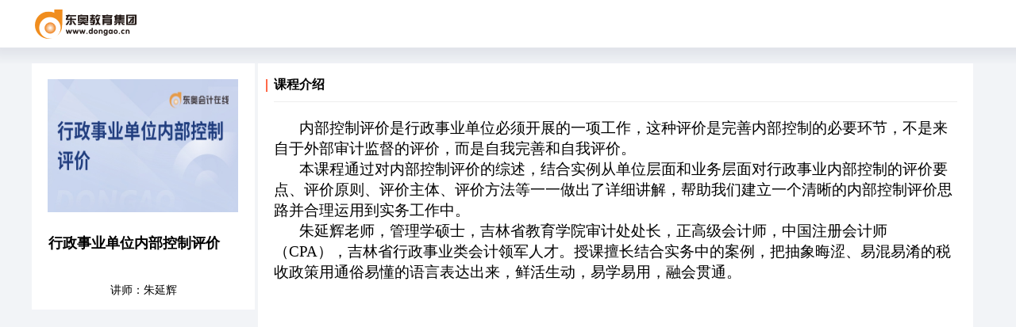

--- FILE ---
content_type: text/html;charset=UTF-8
request_url: https://jxjycwweb.dongao.cn/cwweb/oi/getCourseDesc.html?cwCode=d97df64f20644e3cb40889e6d9e0335a
body_size: 2347
content:
<!DOCTYPE html>
<html >
<head>
    <meta http-equiv="Content-Type" content="text/html; charset=utf-8"/>
    <meta http-equiv="X-UA-Compatible" content="IE=edge,chrome=1">
    <meta name="renderer" content="webkit">
    <title>课程介绍页</title>
    <link href="https://jxjycwsc.dongao.cn/ico/favicon.ico" type="image/x-icon" rel="shortcut icon">
    <link href='https://jxjyresource.dongao.cn/cwwebResources/static/lecture/css/base.css' rel='stylesheet' type='text/css'/>
    <link href='https://jxjyresource.dongao.cn/cwwebResources/static/lecture/css/course.css' rel='stylesheet' type='text/css'/>
    <script type="text/javascript" src="https://jxjyresource.dongao.cn/cwwebResources/static/js/jquery-1.7.1.js"></script>
</head>
<body>
<div class="header-box">
    <div class="header-box-bg">
        <span class="header-span"></span>
            <img src="https://jxjyresource.dongao.cn/cwwebResources/static/lecture/img/logo.png" onclick="javascript:window.open('//www.dongao.cn')" style="cursor: pointer;"  alt="" class="header-img">
    </div>
</div>
<div class="action-container">
    <div class="action-left-box">
            <img src="https://jxjycwsc.dongao.cn/course/E96BA43B5C4844BA9EF3B27EF1428897.JPG" alt="" class="lectur-img">
        <div class="lectur-name">行政事业单位内部控制评价</div>
        <div class="lectur-nammm">讲师：朱延辉</div>
    </div>
    <div class="action-right-box">
        <div class="leftTop-line"></div>
        <div class="couseBox">
            <div class="course-in">课程介绍</div>
            <div class="course-line"></div>
        </div>
        <div class="tontentText"><p style="margin-top: 0px; margin-bottom: 0px; text-indent: 2em;"></p>
<p style="margin:0cm;margin-bottom:.0001pt;text-align:justify;text-justify:inter-ideograph;font-size:10.5pt;font-family:'Calibri','sans-serif';text-align:left;text-indent:24.0pt;
" align="left"><span style="font-size:14.0pt;font-family:宋体;
color:black;">内部控制评价是行政事业单位必须开展的一项工作，这种评价是完善内部控制的必要环节，不是来自于外部审计监督的评价，而是自我完善和自我评价。</span></p>
<p style="margin:0cm;margin-bottom:.0001pt;text-align:justify;text-justify:inter-ideograph;font-size:10.5pt;font-family:'Calibri','sans-serif';text-align:left;text-indent:24.0pt;
" align="left"><span style="font-size:14.0pt;font-family:宋体;
color:black;">本课程通过对内部控制评价的综述，结合实例从单位层面和业务层面对行政事业内部控制的评价要点、评价原则、评价主体、评价方法等一一做出了详细讲解，帮助我们建立一个清晰的内部控制评价思路并合理运用到实务工作中。</span></p>
<p style="margin:0cm;margin-bottom:.0001pt;text-align:justify;text-justify:inter-ideograph;font-size:10.5pt;font-family:'Calibri','sans-serif';text-align:left;text-indent:24.0pt;
" align="left"><span style="font-size:14.0pt;font-family:宋体;
color:black;">朱延辉老师，管理学硕士，吉林省教育学院审计处处长，正高级会计师，中国注册会计师（<span>CPA</span>），吉林省行政事业类会计领军人才。授课擅长结合实务中的案例，把抽象晦涩、易混易淆的税收政策用通俗易懂的语言表达出来，鲜活生动，易学易用，融会贯通。</span></p>
<p style="margin-top: 0px; margin-bottom: 0px; text-indent: 2em;"></p></div>
    </div>
</div>
<!--公用底部 始-->
<div class="robots_nocontent">
    <div class="footer">
        <div class="wrap">
            <div class="copyrigyt">
                <a href="https://beian.miit.gov.cn" rel="nofollow" target="_blank">京ICP备09048014号</a>&nbsp;&nbsp;
                <a href="//www.dongao.cn/help/icp_cn.shtml" rel="nofollow" target="_blank">京ICP证080187号</a>&nbsp;&nbsp;
                <a href="//www.beian.gov.cn/portal/registerSystemInfo?recordcode=11010802041402" rel="nofollow" target="_blank" style="position: relative;padding-left:22px;">
                    <img style="position: absolute;left:0;top: -2px;" src="https://files.dongao.com/static/shouye/shouye_img/batb.png">京公网安备11010802041402号</a>&nbsp;&nbsp;
                <a href="//www.dongao.cn/help/dx_cn.shtml" rel="nofollow" target="_blank">电信业务审批[2008]字第138号</a>&nbsp;&nbsp;
                <a href="//www.dongao.cn/help/cbw_cn.shtml" rel="nofollow" target="_blank">出版物经营许可证</a>
                <br><a>Copyright   ©  dongao.cn Inc. All Rights Reserved</a><a>&nbsp;&nbsp;&nbsp;北京东奥时代教育科技有限公司版权所有</a>
            </div>
            <div class="footer_img">
                <a id="_pingansec_bottomimagesmall_brand" rel="nofollow" target="_blank" href="//si.trustutn.org/info?sn=991230315040940337848&certType=1" ><img src="https://v.trustutn.org/images/cert/brand_bottom_small.jpg" style="height:30px;width:83px;" /></a>
                <a target="cyxyv" rel="nofollow" href="https://v.yunaq.com/certificate?domain=www.dongao.cn&from=label&code=90030"> <img src="https://aqyzmedia.yunaq.com/labels/label_sm_90030.png"  style="height:30px;width:83px;"></a>
                <a id="trusted_website" rel="nofollow" style="text-decoration:none;" target="_blank" href="https://xyt.xcc.cn/pcinfo?sn=463147079766773760&certType=12">
                    <img src="https://program.xinchacha.com/xyt/icon5.png" style="height:30px;width:83px;">
                </a>
            </div>
        </div>
    </div>
</div>
<!--公用底部 止-->
<script>
    $(function() {

    })
</script>
</body>
</html>

--- FILE ---
content_type: text/css
request_url: https://jxjyresource.dongao.cn/cwwebResources/static/lecture/css/course.css
body_size: 968
content:
body {
    background: #f2f4f7;
}
.header-box {
    background: url(../img/123654.png) no-repeat;
    width: 100%;
    height: 80px;
}
.header-box .header-box-bg {
    margin: 0 auto;
    height: 62px;
    width: 1200px;
    box-sizing: border-box;
}
.header-box .header-span {
    width: 0px;
    display: inline-block;
    height: 60px;
    vertical-align: middle;
}
.header-box .header-img {
    display: inline-block;vertical-align: middle;max-height: 40px;
}
.action-left-box {
    height: 311px;
    width: 281px;
    background: #ffffff;
    display: inline-block;
    position: relative;
    vertical-align: top;
}
.action-container {
    height: 680px;
    width: 1200px;
    margin: 0 auto;
}
.lectur-img{
    /* width: 150px;
    height: 150px; */
    /* border-radius: 50%; */
    position: absolute;
    top: 20px;
    left: 20px;
    height: 168px;
    width: 240px;
}
.lectur-name {
    font-size: 18px;
    font-weight: bold;
    margin:0 auto;
    margin-top: 215px;
    width: 240px;
    height: 48px;
    overflow: hidden;
    text-overflow: ellipsis;
    display: -webkit-box;
    -webkit-line-clamp: 2;
    -webkit-box-orient: vertical;
}
.lectur-nammm{
    font-size: 14px;
    margin:0 auto;
    width: 240px;
    height: auto;
    text-align: center;
    margin-top: 15px;
}
.action-right-box {
    height: 682px;
    width: 901px;
    display: inline-block;
    background: #ffffff;
    vertical-align: top;
    position: relative;
    padding: 17px 20px 0px 20px;
    box-sizing: border-box;
}
.leftTop-line {
    height:16px;
    width: 2px;
    background: #ff6949;
    position: absolute;
    top: 20px;
    left: 10px; 
}
.course-in {
    font-size: 16px;
    font-weight: bold;
}
.course-line {
    height: 1px;
    background: #eeeeee;
    width:100%;
    margin-top: 10px;
}
.tontentText {
    text-indent: 33px;
    margin-top: 20px;
    font-size: 14px;
} 
.tontentText1 {
    text-indent: 33px;
    margin-top: 30px;
    font-size: 14px;
} 
/*公用底部*/
.robots_nocontent{margin-top:65px;}
.footer{width: 100%;background: #f0f0f0;padding-top: 30px;padding-bottom: 50px;margin:0;}
.footnav{font-size: 12px;color: #b4b4b4;text-align: left;line-height: 12px;padding:0;border:0;}
.footnav a{color: #000000;}
.footnav a:hover{color: #000000;text-decoration: none;}
.footnav > span{margin: 0 8px;}
.copyrigyt{text-align: left;    margin-top: 10px;line-height: 25px}
.copyrigyt a{color:#787878;font-size:12px}
.copyrigyt a:hover{color: #787878;text-decoration: none;}
.footer_img{position: absolute;right: 0;top: 0;}
.footer .wrap{position: relative;}
.friendship_href{background: #fafafa;}
.friendship_font{color: #343434;font-size: 12px;width: 1100px;margin: 0 auto;font-weight: bold;padding: 20px 0;padding-right: 80px;position: relative}
.friendship_font a{color: #787878;margin: 0 10px;font-weight:normal;line-height:26px;}
.friendship_font a:hover{color: #787878}

.friendship_font span{float: left;margin-top: 4px;}
.friendship_a{
margin-left: 60px; height: 20px; overflow: hidden;
}
.footer .wrap{width:1180px;margin:0 auto; background:none;}